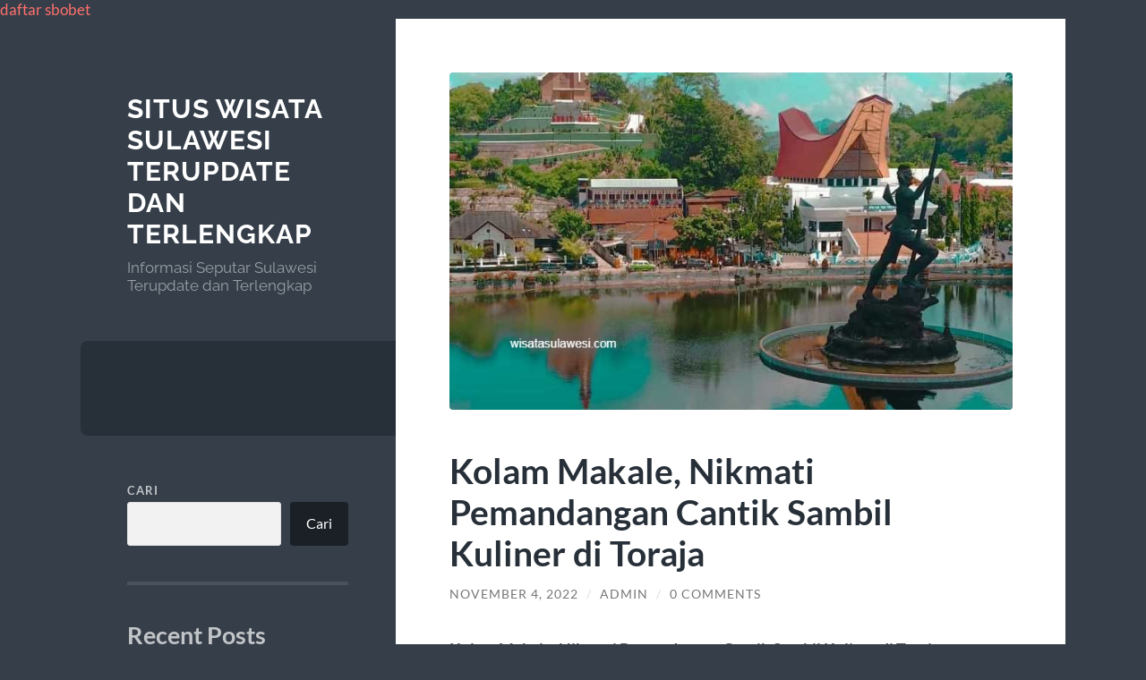

--- FILE ---
content_type: text/html; charset=utf-8
request_url: https://wisatasulawesi.com/kolam-makale-nikmati-pemandangan-cantik-sambil-kuliner-di-toraja/?amp=1
body_size: 14610
content:
<!DOCTYPE html>
<html lang="id" amp="" data-amp-auto-lightbox-disable transformed="self;v=1" i-amphtml-layout="" i-amphtml-no-boilerplate="" i-amphtml-binding>

	<head><meta charset="UTF-8"><meta name="viewport" content="width=device-width"><link rel="preconnect" href="https://cdn.ampproject.org"><style amp-runtime="" i-amphtml-version="012512221826001">html{overflow-x:hidden!important}html.i-amphtml-fie{height:100%!important;width:100%!important}html:not([amp4ads]),html:not([amp4ads]) body{height:auto!important}html:not([amp4ads]) body{margin:0!important}body{-webkit-text-size-adjust:100%;-moz-text-size-adjust:100%;-ms-text-size-adjust:100%;text-size-adjust:100%}html.i-amphtml-singledoc.i-amphtml-embedded{-ms-touch-action:pan-y pinch-zoom;touch-action:pan-y pinch-zoom}html.i-amphtml-fie>body,html.i-amphtml-singledoc>body{overflow:visible!important}html.i-amphtml-fie:not(.i-amphtml-inabox)>body,html.i-amphtml-singledoc:not(.i-amphtml-inabox)>body{position:relative!important}html.i-amphtml-ios-embed-legacy>body{overflow-x:hidden!important;overflow-y:auto!important;position:absolute!important}html.i-amphtml-ios-embed{overflow-y:auto!important;position:static}#i-amphtml-wrapper{overflow-x:hidden!important;overflow-y:auto!important;position:absolute!important;top:0!important;left:0!important;right:0!important;bottom:0!important;margin:0!important;display:block!important}html.i-amphtml-ios-embed.i-amphtml-ios-overscroll,html.i-amphtml-ios-embed.i-amphtml-ios-overscroll>#i-amphtml-wrapper{-webkit-overflow-scrolling:touch!important}#i-amphtml-wrapper>body{position:relative!important;border-top:1px solid transparent!important}#i-amphtml-wrapper+body{visibility:visible}#i-amphtml-wrapper+body .i-amphtml-lightbox-element,#i-amphtml-wrapper+body[i-amphtml-lightbox]{visibility:hidden}#i-amphtml-wrapper+body[i-amphtml-lightbox] .i-amphtml-lightbox-element{visibility:visible}#i-amphtml-wrapper.i-amphtml-scroll-disabled,.i-amphtml-scroll-disabled{overflow-x:hidden!important;overflow-y:hidden!important}amp-instagram{padding:54px 0px 0px!important;background-color:#fff}amp-iframe iframe{box-sizing:border-box!important}[amp-access][amp-access-hide]{display:none}[subscriptions-dialog],body:not(.i-amphtml-subs-ready) [subscriptions-action],body:not(.i-amphtml-subs-ready) [subscriptions-section]{display:none!important}amp-experiment,amp-live-list>[update]{display:none}amp-list[resizable-children]>.i-amphtml-loading-container.amp-hidden{display:none!important}amp-list [fetch-error],amp-list[load-more] [load-more-button],amp-list[load-more] [load-more-end],amp-list[load-more] [load-more-failed],amp-list[load-more] [load-more-loading]{display:none}amp-list[diffable] div[role=list]{display:block}amp-story-page,amp-story[standalone]{min-height:1px!important;display:block!important;height:100%!important;margin:0!important;padding:0!important;overflow:hidden!important;width:100%!important}amp-story[standalone]{background-color:#000!important;position:relative!important}amp-story-page{background-color:#757575}amp-story .amp-active>div,amp-story .i-amphtml-loader-background{display:none!important}amp-story-page:not(:first-of-type):not([distance]):not([active]){transform:translateY(1000vh)!important}amp-autocomplete{position:relative!important;display:inline-block!important}amp-autocomplete>input,amp-autocomplete>textarea{padding:0.5rem;border:1px solid rgba(0,0,0,.33)}.i-amphtml-autocomplete-results,amp-autocomplete>input,amp-autocomplete>textarea{font-size:1rem;line-height:1.5rem}[amp-fx^=fly-in]{visibility:hidden}amp-script[nodom],amp-script[sandboxed]{position:fixed!important;top:0!important;width:1px!important;height:1px!important;overflow:hidden!important;visibility:hidden}
/*# sourceURL=/css/ampdoc.css*/[hidden]{display:none!important}.i-amphtml-element{display:inline-block}.i-amphtml-blurry-placeholder{transition:opacity 0.3s cubic-bezier(0.0,0.0,0.2,1)!important;pointer-events:none}[layout=nodisplay]:not(.i-amphtml-element){display:none!important}.i-amphtml-layout-fixed,[layout=fixed][width][height]:not(.i-amphtml-layout-fixed){display:inline-block;position:relative}.i-amphtml-layout-responsive,[layout=responsive][width][height]:not(.i-amphtml-layout-responsive),[width][height][heights]:not([layout]):not(.i-amphtml-layout-responsive),[width][height][sizes]:not(img):not([layout]):not(.i-amphtml-layout-responsive){display:block;position:relative}.i-amphtml-layout-intrinsic,[layout=intrinsic][width][height]:not(.i-amphtml-layout-intrinsic){display:inline-block;position:relative;max-width:100%}.i-amphtml-layout-intrinsic .i-amphtml-sizer{max-width:100%}.i-amphtml-intrinsic-sizer{max-width:100%;display:block!important}.i-amphtml-layout-container,.i-amphtml-layout-fixed-height,[layout=container],[layout=fixed-height][height]:not(.i-amphtml-layout-fixed-height){display:block;position:relative}.i-amphtml-layout-fill,.i-amphtml-layout-fill.i-amphtml-notbuilt,[layout=fill]:not(.i-amphtml-layout-fill),body noscript>*{display:block;overflow:hidden!important;position:absolute;top:0;left:0;bottom:0;right:0}body noscript>*{position:absolute!important;width:100%;height:100%;z-index:2}body noscript{display:inline!important}.i-amphtml-layout-flex-item,[layout=flex-item]:not(.i-amphtml-layout-flex-item){display:block;position:relative;-ms-flex:1 1 auto;flex:1 1 auto}.i-amphtml-layout-fluid{position:relative}.i-amphtml-layout-size-defined{overflow:hidden!important}.i-amphtml-layout-awaiting-size{position:absolute!important;top:auto!important;bottom:auto!important}i-amphtml-sizer{display:block!important}@supports (aspect-ratio:1/1){i-amphtml-sizer.i-amphtml-disable-ar{display:none!important}}.i-amphtml-blurry-placeholder,.i-amphtml-fill-content{display:block;height:0;max-height:100%;max-width:100%;min-height:100%;min-width:100%;width:0;margin:auto}.i-amphtml-layout-size-defined .i-amphtml-fill-content{position:absolute;top:0;left:0;bottom:0;right:0}.i-amphtml-replaced-content,.i-amphtml-screen-reader{padding:0!important;border:none!important}.i-amphtml-screen-reader{position:fixed!important;top:0px!important;left:0px!important;width:4px!important;height:4px!important;opacity:0!important;overflow:hidden!important;margin:0!important;display:block!important;visibility:visible!important}.i-amphtml-screen-reader~.i-amphtml-screen-reader{left:8px!important}.i-amphtml-screen-reader~.i-amphtml-screen-reader~.i-amphtml-screen-reader{left:12px!important}.i-amphtml-screen-reader~.i-amphtml-screen-reader~.i-amphtml-screen-reader~.i-amphtml-screen-reader{left:16px!important}.i-amphtml-unresolved{position:relative;overflow:hidden!important}.i-amphtml-select-disabled{-webkit-user-select:none!important;-ms-user-select:none!important;user-select:none!important}.i-amphtml-notbuilt,[layout]:not(.i-amphtml-element),[width][height][heights]:not([layout]):not(.i-amphtml-element),[width][height][sizes]:not(img):not([layout]):not(.i-amphtml-element){position:relative;overflow:hidden!important;color:transparent!important}.i-amphtml-notbuilt:not(.i-amphtml-layout-container)>*,[layout]:not([layout=container]):not(.i-amphtml-element)>*,[width][height][heights]:not([layout]):not(.i-amphtml-element)>*,[width][height][sizes]:not([layout]):not(.i-amphtml-element)>*{display:none}amp-img:not(.i-amphtml-element)[i-amphtml-ssr]>img.i-amphtml-fill-content{display:block}.i-amphtml-notbuilt:not(.i-amphtml-layout-container),[layout]:not([layout=container]):not(.i-amphtml-element),[width][height][heights]:not([layout]):not(.i-amphtml-element),[width][height][sizes]:not(img):not([layout]):not(.i-amphtml-element){color:transparent!important;line-height:0!important}.i-amphtml-ghost{visibility:hidden!important}.i-amphtml-element>[placeholder],[layout]:not(.i-amphtml-element)>[placeholder],[width][height][heights]:not([layout]):not(.i-amphtml-element)>[placeholder],[width][height][sizes]:not([layout]):not(.i-amphtml-element)>[placeholder]{display:block;line-height:normal}.i-amphtml-element>[placeholder].amp-hidden,.i-amphtml-element>[placeholder].hidden{visibility:hidden}.i-amphtml-element:not(.amp-notsupported)>[fallback],.i-amphtml-layout-container>[placeholder].amp-hidden,.i-amphtml-layout-container>[placeholder].hidden{display:none}.i-amphtml-layout-size-defined>[fallback],.i-amphtml-layout-size-defined>[placeholder]{position:absolute!important;top:0!important;left:0!important;right:0!important;bottom:0!important;z-index:1}amp-img[i-amphtml-ssr]:not(.i-amphtml-element)>[placeholder]{z-index:auto}.i-amphtml-notbuilt>[placeholder]{display:block!important}.i-amphtml-hidden-by-media-query{display:none!important}.i-amphtml-element-error{background:red!important;color:#fff!important;position:relative!important}.i-amphtml-element-error:before{content:attr(error-message)}i-amp-scroll-container,i-amphtml-scroll-container{position:absolute;top:0;left:0;right:0;bottom:0;display:block}i-amp-scroll-container.amp-active,i-amphtml-scroll-container.amp-active{overflow:auto;-webkit-overflow-scrolling:touch}.i-amphtml-loading-container{display:block!important;pointer-events:none;z-index:1}.i-amphtml-notbuilt>.i-amphtml-loading-container{display:block!important}.i-amphtml-loading-container.amp-hidden{visibility:hidden}.i-amphtml-element>[overflow]{cursor:pointer;position:relative;z-index:2;visibility:hidden;display:initial;line-height:normal}.i-amphtml-layout-size-defined>[overflow]{position:absolute}.i-amphtml-element>[overflow].amp-visible{visibility:visible}template{display:none!important}.amp-border-box,.amp-border-box *,.amp-border-box :after,.amp-border-box :before{box-sizing:border-box}amp-pixel{display:none!important}amp-analytics,amp-auto-ads,amp-story-auto-ads{position:fixed!important;top:0!important;width:1px!important;height:1px!important;overflow:hidden!important;visibility:hidden}amp-story{visibility:hidden!important}html.i-amphtml-fie>amp-analytics{position:initial!important}[visible-when-invalid]:not(.visible),form [submit-error],form [submit-success],form [submitting]{display:none}amp-accordion{display:block!important}@media (min-width:1px){:where(amp-accordion>section)>:first-child{margin:0;background-color:#efefef;padding-right:20px;border:1px solid #dfdfdf}:where(amp-accordion>section)>:last-child{margin:0}}amp-accordion>section{float:none!important}amp-accordion>section>*{float:none!important;display:block!important;overflow:hidden!important;position:relative!important}amp-accordion,amp-accordion>section{margin:0}amp-accordion:not(.i-amphtml-built)>section>:last-child{display:none!important}amp-accordion:not(.i-amphtml-built)>section[expanded]>:last-child{display:block!important}
/*# sourceURL=/css/ampshared.css*/</style><meta name="amp-to-amp-navigation" content="AMP-Redirect-To; AMP.navigateTo"><meta name="robots" content="index, follow, max-image-preview:large, max-snippet:-1, max-video-preview:-1"><meta property="og:locale" content="id_ID"><meta property="og:type" content="article"><meta property="og:title" content="Kolam Makale, Nikmati Pemandangan Cantik Sambil Kuliner di Toraja - Situs Wisata Sulawesi Terupdate dan Terlengkap"><meta property="og:description" content="Kolam Makale, Nikmati Pemandangan Cantik Sambil Kuliner di Toraja – Kabupaten Tana Toraja sebagai salah satunya daerah yang berada di Negara Indonesia yang tawarkan banyak tujuan wisata menarik. Tempat wisata yang berada di Tana Toraja memang pantas untuk slot gacor gampang menang Anda datangi. Bukan hanya wisata alamnya saja, tetapi Anda akan mendapati banyak tempat […]"><meta property="og:url" content="https://wisatasulawesi.com/kolam-makale-nikmati-pemandangan-cantik-sambil-kuliner-di-toraja/"><meta property="og:site_name" content="Situs Wisata Sulawesi Terupdate dan Terlengkap"><meta property="article:published_time" content="2022-11-04T08:19:24+00:00"><meta property="article:modified_time" content="2024-11-08T19:00:52+00:00"><meta property="og:image" content="https://wisatasulawesi.com/wp-content/uploads/2022/11/Kolam-Makale-1.jpg"><meta property="og:image:width" content="750"><meta property="og:image:height" content="450"><meta property="og:image:type" content="image/jpeg"><meta name="author" content="admin"><meta name="twitter:card" content="summary_large_image"><meta name="twitter:label1" content="Ditulis oleh"><meta name="twitter:data1" content="admin"><meta name="twitter:label2" content="Estimasi waktu membaca"><meta name="twitter:data2" content="4 menit"><meta name="generator" content="WordPress 6.9"><link rel="preload" href="https://wisatasulawesi.com/wp-content/themes/wilson/assets/fonts/lato-v23-latin-regular.woff2" as="font" crossorigin=""><link rel="preload" href="https://wisatasulawesi.com/wp-content/themes/wilson/assets/fonts/lato-v23-latin-italic.woff2" as="font" crossorigin=""><link rel="preload" href="https://wisatasulawesi.com/wp-content/themes/wilson/assets/fonts/lato-v23-latin-700.woff2" as="font" crossorigin=""><link rel="preload" href="https://wisatasulawesi.com/wp-content/themes/wilson/assets/fonts/lato-v23-latin-700italic.woff2" as="font" crossorigin=""><link rel="preload" href="https://wisatasulawesi.com/wp-content/themes/wilson/assets/fonts/raleway-v27-latin-regular.woff2" as="font" crossorigin=""><link rel="preload" href="https://wisatasulawesi.com/wp-content/themes/wilson/assets/fonts/raleway-v27-latin-700.woff2" as="font" crossorigin=""><script async="" src="https://cdn.ampproject.org/v0.mjs" type="module" crossorigin="anonymous"></script><script async nomodule src="https://cdn.ampproject.org/v0.js" crossorigin="anonymous"></script><script src="https://cdn.ampproject.org/v0/amp-bind-0.1.mjs" async="" custom-element="amp-bind" type="module" crossorigin="anonymous"></script><script async nomodule src="https://cdn.ampproject.org/v0/amp-bind-0.1.js" crossorigin="anonymous" custom-element="amp-bind"></script><script src="https://cdn.ampproject.org/v0/amp-form-0.1.mjs" async="" custom-element="amp-form" type="module" crossorigin="anonymous"></script><script async nomodule src="https://cdn.ampproject.org/v0/amp-form-0.1.js" crossorigin="anonymous" custom-element="amp-form"></script><script src="https://cdn.ampproject.org/v0/amp-mustache-0.2.mjs" async="" custom-template="amp-mustache" type="module" crossorigin="anonymous"></script><script async nomodule src="https://cdn.ampproject.org/v0/amp-mustache-0.2.js" crossorigin="anonymous" custom-template="amp-mustache"></script><style amp-custom="">amp-img:is([sizes=auto i],[sizes^="auto," i]){contain-intrinsic-size:3000px 1500px}amp-img.amp-wp-enforced-sizes{object-fit:contain}.amp-wp-default-form-message>p{margin:1em 0;padding:.5em}.amp-wp-default-form-message[submit-success]>p.amp-wp-form-redirecting,.amp-wp-default-form-message[submitting]>p{font-style:italic}.amp-wp-default-form-message[submit-success]>p:not(.amp-wp-form-redirecting){background-color:#90ee90;border:1px solid green;color:#000}.amp-wp-default-form-message[submit-error]>p{background-color:#ffb6c1;border:1px solid red;color:#000}.amp-wp-default-form-message[submit-success]>p:empty{display:none}amp-img img,amp-img noscript{image-rendering:inherit;object-fit:inherit;object-position:inherit}:root{--wp-block-synced-color:#7a00df;--wp-block-synced-color--rgb:122,0,223;--wp-bound-block-color:var(--wp-block-synced-color);--wp-editor-canvas-background:#ddd;--wp-admin-theme-color:#007cba;--wp-admin-theme-color--rgb:0,124,186;--wp-admin-theme-color-darker-10:#006ba1;--wp-admin-theme-color-darker-10--rgb:0,107,160.5;--wp-admin-theme-color-darker-20:#005a87;--wp-admin-theme-color-darker-20--rgb:0,90,135;--wp-admin-border-width-focus:2px}@media (min-resolution:192dpi){:root{--wp-admin-border-width-focus:1.5px}}.wp-element-button{cursor:pointer}:root{--wp--preset--font-size--normal:16px;--wp--preset--font-size--huge:42px}html :where(.has-border-color){border-style:solid}html :where([data-amp-original-style*=border-top-color]){border-top-style:solid}html :where([data-amp-original-style*=border-right-color]){border-right-style:solid}html :where([data-amp-original-style*=border-bottom-color]){border-bottom-style:solid}html :where([data-amp-original-style*=border-left-color]){border-left-style:solid}html :where([data-amp-original-style*=border-width]){border-style:solid}html :where([data-amp-original-style*=border-top-width]){border-top-style:solid}html :where([data-amp-original-style*=border-right-width]){border-right-style:solid}html :where([data-amp-original-style*=border-bottom-width]){border-bottom-style:solid}html :where([data-amp-original-style*=border-left-width]){border-left-style:solid}html :where(amp-img[class*=wp-image-]),html :where(amp-anim[class*=wp-image-]){height:auto;max-width:100%}:where(figure){margin:0 0 1em}html :where(.is-position-sticky){--wp-admin--admin-bar--position-offset:var(--wp-admin--admin-bar--height,0px)}@media screen and (max-width:600px){html :where(.is-position-sticky){--wp-admin--admin-bar--position-offset:0px}}.wp-block-archives{box-sizing:border-box}.wp-block-categories{box-sizing:border-box}:where(.wp-block-latest-comments:not([data-amp-original-style*=line-height] .wp-block-latest-comments__comment)){line-height:1.1}:where(.wp-block-latest-comments:not([data-amp-original-style*=line-height] .wp-block-latest-comments__comment-excerpt p)){line-height:1.8}.wp-block-latest-comments .wp-block-latest-comments{padding-left:0}.wp-block-latest-comments[class*=-font-size] a,.wp-block-latest-comments[data-amp-original-style*=font-size] a{font-size:inherit}.wp-block-latest-posts{box-sizing:border-box}.wp-block-latest-posts.wp-block-latest-posts__list{list-style:none}.wp-block-latest-posts.wp-block-latest-posts__list li{clear:both;overflow-wrap:break-word}:root :where(.wp-block-latest-posts.is-grid){padding:0}:root :where(.wp-block-latest-posts.wp-block-latest-posts__list){padding-left:0}.wp-block-search__button{margin-left:10px;word-break:normal}:where(.wp-block-search__button){border:1px solid #ccc;padding:6px 10px}.wp-block-search__inside-wrapper{display:flex;flex:auto;flex-wrap:nowrap;max-width:100%}.wp-block-search__label{width:100%}:where(.wp-block-search__input){appearance:none;border:1px solid #949494;flex-grow:1;font-family:inherit;font-size:inherit;font-style:inherit;font-weight:inherit;letter-spacing:inherit;line-height:inherit;margin-left:0;margin-right:0;min-width:3rem;padding:8px;text-transform:inherit}:where(.wp-block-search__input):not(#_#_#_#_#_#_#_){text-decoration:unset}:where(.wp-block-search__button-inside .wp-block-search__inside-wrapper){background-color:#fff;border:1px solid #949494;box-sizing:border-box;padding:4px}:where(.wp-block-search__button-inside .wp-block-search__inside-wrapper) .wp-block-search__input{border:none;border-radius:0;padding:0 4px}:where(.wp-block-search__button-inside .wp-block-search__inside-wrapper) .wp-block-search__input:focus{outline:none}:where(.wp-block-search__button-inside .wp-block-search__inside-wrapper) :where(.wp-block-search__button){padding:4px 8px}.wp-block-group{box-sizing:border-box}:where(.wp-block-group.wp-block-group-is-layout-constrained){position:relative}:root{--wp--preset--aspect-ratio--square:1;--wp--preset--aspect-ratio--4-3:4/3;--wp--preset--aspect-ratio--3-4:3/4;--wp--preset--aspect-ratio--3-2:3/2;--wp--preset--aspect-ratio--2-3:2/3;--wp--preset--aspect-ratio--16-9:16/9;--wp--preset--aspect-ratio--9-16:9/16;--wp--preset--color--black:#272f38;--wp--preset--color--cyan-bluish-gray:#abb8c3;--wp--preset--color--white:#fff;--wp--preset--color--pale-pink:#f78da7;--wp--preset--color--vivid-red:#cf2e2e;--wp--preset--color--luminous-vivid-orange:#ff6900;--wp--preset--color--luminous-vivid-amber:#fcb900;--wp--preset--color--light-green-cyan:#7bdcb5;--wp--preset--color--vivid-green-cyan:#00d084;--wp--preset--color--pale-cyan-blue:#8ed1fc;--wp--preset--color--vivid-cyan-blue:#0693e3;--wp--preset--color--vivid-purple:#9b51e0;--wp--preset--color--accent:#ff706c;--wp--preset--color--dark-gray:#444;--wp--preset--color--medium-gray:#666;--wp--preset--color--light-gray:#888;--wp--preset--gradient--vivid-cyan-blue-to-vivid-purple:linear-gradient(135deg,#0693e3 0%,#9b51e0 100%);--wp--preset--gradient--light-green-cyan-to-vivid-green-cyan:linear-gradient(135deg,#7adcb4 0%,#00d082 100%);--wp--preset--gradient--luminous-vivid-amber-to-luminous-vivid-orange:linear-gradient(135deg,#fcb900 0%,#ff6900 100%);--wp--preset--gradient--luminous-vivid-orange-to-vivid-red:linear-gradient(135deg,#ff6900 0%,#cf2e2e 100%);--wp--preset--gradient--very-light-gray-to-cyan-bluish-gray:linear-gradient(135deg,#eee 0%,#a9b8c3 100%);--wp--preset--gradient--cool-to-warm-spectrum:linear-gradient(135deg,#4aeadc 0%,#9778d1 20%,#cf2aba 40%,#ee2c82 60%,#fb6962 80%,#fef84c 100%);--wp--preset--gradient--blush-light-purple:linear-gradient(135deg,#ffceec 0%,#9896f0 100%);--wp--preset--gradient--blush-bordeaux:linear-gradient(135deg,#fecda5 0%,#fe2d2d 50%,#6b003e 100%);--wp--preset--gradient--luminous-dusk:linear-gradient(135deg,#ffcb70 0%,#c751c0 50%,#4158d0 100%);--wp--preset--gradient--pale-ocean:linear-gradient(135deg,#fff5cb 0%,#b6e3d4 50%,#33a7b5 100%);--wp--preset--gradient--electric-grass:linear-gradient(135deg,#caf880 0%,#71ce7e 100%);--wp--preset--gradient--midnight:linear-gradient(135deg,#020381 0%,#2874fc 100%);--wp--preset--font-size--small:16px;--wp--preset--font-size--medium:20px;--wp--preset--font-size--large:24px;--wp--preset--font-size--x-large:42px;--wp--preset--font-size--regular:18px;--wp--preset--font-size--larger:32px;--wp--preset--spacing--20:.44rem;--wp--preset--spacing--30:.67rem;--wp--preset--spacing--40:1rem;--wp--preset--spacing--50:1.5rem;--wp--preset--spacing--60:2.25rem;--wp--preset--spacing--70:3.38rem;--wp--preset--spacing--80:5.06rem;--wp--preset--shadow--natural:6px 6px 9px rgba(0,0,0,.2);--wp--preset--shadow--deep:12px 12px 50px rgba(0,0,0,.4);--wp--preset--shadow--sharp:6px 6px 0px rgba(0,0,0,.2);--wp--preset--shadow--outlined:6px 6px 0px -3px #fff,6px 6px #000;--wp--preset--shadow--crisp:6px 6px 0px #000}:where(.is-layout-flex){gap:.5em}:where(.is-layout-grid){gap:.5em}:where(.wp-block-columns.is-layout-flex){gap:2em}:where(.wp-block-columns.is-layout-grid){gap:2em}:where(.wp-block-post-template.is-layout-flex){gap:1.25em}:where(.wp-block-post-template.is-layout-grid){gap:1.25em}@font-face{font-family:"Lato";font-style:normal;font-weight:400;font-display:swap;src:url("https://wisatasulawesi.com/wp-content/themes/wilson/assets/fonts/lato-v23-latin-regular.woff2") format("woff2")}@font-face{font-family:"Lato";font-style:italic;font-weight:400;font-display:swap;src:url("https://wisatasulawesi.com/wp-content/themes/wilson/assets/fonts/lato-v23-latin-italic.woff2") format("woff2")}@font-face{font-family:"Lato";font-style:normal;font-weight:700;font-display:swap;src:url("https://wisatasulawesi.com/wp-content/themes/wilson/assets/fonts/lato-v23-latin-700.woff2") format("woff2")}@font-face{font-family:"Lato";font-style:italic;font-weight:700;font-display:swap;src:url("https://wisatasulawesi.com/wp-content/themes/wilson/assets/fonts/lato-v23-latin-700italic.woff2") format("woff2")}@font-face{font-family:"Raleway";font-style:normal;font-weight:400;font-display:swap;src:url("https://wisatasulawesi.com/wp-content/themes/wilson/assets/fonts/raleway-v27-latin-regular.woff2") format("woff2")}@font-face{font-family:"Raleway";font-style:normal;font-weight:700;font-display:swap;src:url("https://wisatasulawesi.com/wp-content/themes/wilson/assets/fonts/raleway-v27-latin-700.woff2") format("woff2")}html,body{border:none;margin:0;padding:0}h1,h2,h3,p,amp-img,small,li,ul,form,label,button{border:none;font-size:inherit;line-height:inherit;margin:0;padding:0;text-align:inherit}body{background:#353e49;border:none;color:#555;font-family:"Lato","Helvetica Neue",sans-serif;font-size:17px;margin:0;padding:0;-webkit-font-smoothing:subpixel-antialiased}*{-webkit-box-sizing:border-box;-moz-box-sizing:border-box;box-sizing:border-box}::selection{background:#333;color:#fff}::-webkit-input-placeholder{color:#a9a9a9}:-ms-input-placeholder{color:#a9a9a9}.clear,.post-content:after,.widget-content:after,[class*="__inner-container"]:after{clear:both;content:"";display:block}.post-content > *:first-child,.widget-content > *:first-child{margin-top:0}.post-content > *:last-child,.widget-content > *:last-child{margin-bottom:0}a,.post-tags a::after{transition:all .1s ease-in-out}.blog-menu a,.blog-title a,.post-title a,.post-meta a,.featured-media a amp-img,.content form input,.content form textarea,.post-nav a,.archive-nav a,.widget-content ul li,.mobile-menu a{transition:all .2s ease-in-out}.nav-toggle,.nav-toggle .bar,.tothetop{transition:all .3s ease-in-out}.skip-link{position:absolute;left:-9999rem;top:2.5rem;z-index:999999999}.skip-link:focus{left:2.5rem;text-decoration:none}main{display:block}h1,h2,h3{margin:50px 0 25px;line-height:1.2}h1,h2,h3{font-weight:700}h1{font-size:2em}h2{font-size:1.75em}h3{font-size:1.5em}p{line-height:1.7;margin:1em 0}a{color:#ff706c;text-decoration:none}a:hover{text-decoration:underline}ul{margin:0 0 30px 30px}li{line-height:1.5;margin:5px 0 0 20px}li > ul{margin:10px 0 0 20px}figure{margin:0}amp-img{height:auto;max-width:100%}label{font-family:"Lato",sans-serif;font-size:.8rem;font-weight:700;text-transform:uppercase;letter-spacing:1px}form{margin-bottom:30px;margin-top:30px}form > *:first-child{margin-top:0}form > *:last-child{margin-bottom:0}label{display:block;margin:0 0 5px 0}input[type="checkbox"] + label{display:inline;font-weight:400;letter-spacing:0;margin:0 0 0 5px;text-transform:none}input,textarea,button{font-family:inherit;line-height:1}input[type="text"],input[type="password"],input[type="email"],input[type="url"],input[type="date"],input[type="month"],input[type="time"],input[type="datetime"],input[type="datetime-local"],input[type="week"],input[type="number"],input[type="search"],input[type="tel"],input[type="color"],textarea{-webkit-appearance:none;-moz-appearance:none;background-color:#f2f2f2;border-radius:3px;border:1px solid #e1e1e3;box-shadow:none;color:#333;display:block;font-size:16px;margin:0;max-width:100%;padding:14px 16px;width:100%}textarea{height:180px;line-height:1.5;width:100%}input::-webkit-input-placeholder{line-height:normal}input:-ms-input-placeholder{line-height:normal}input::-moz-placeholder{line-height:normal}input[type="search"]::-webkit-search-decoration,input[type="search"]::-webkit-search-cancel-button,input[type="search"]::-webkit-search-results-button,input[type="search"]::-webkit-search-results-decoration{display:none}button,.button,input[type="button"],input[type="reset"],input[type="submit"]{-webkit-appearance:none;-moz-appearance:none;background-color:#1b2027;border:none;border-radius:4px;color:#fff;cursor:pointer;display:inline-block;font-size:16px;line-height:1;margin:0;padding:16px 18px;text-align:center;text-decoration:none;transition:background-color .1s linear,border-color .1s linear,color .1s linear,opacity .1s linear}button:hover,.button:hover,input[type="button"]:hover,input[type="reset"]:hover,input[type="submit"]:hover{background-color:#1abc9c;color:#fff;cursor:pointer;text-decoration:none}.wrapper{display:flex;margin:0 auto;max-width:86%;position:relative;width:1160px}.sidebar{margin:7.5% 0;width:32%}.content{background:#fff;position:relative;width:68%;z-index:2}.blog-header,.blog-menu,.sidebar .widgets{padding-left:15%;padding-right:15%}.blog-title{font-size:1.75em}.blog-title{color:#fff;display:block;font-family:"Raleway",sans-serif;font-weight:700;letter-spacing:1px;line-height:120%;margin:0;text-transform:uppercase}.blog-title a{color:inherit;text-decoration:none}.blog-title a:hover{color:#ff706c}.blog-description{color:rgba(255,255,255,.5);font-family:"Raleway",sans-serif;font-weight:400;line-height:1.2;margin:10px 0 0}.blog-menu{background-color:#272f38;border-radius:8px 0 0 8px;margin:15% 0;padding:15%}.blog-menu ul,.blog-menu li{list-style:none;margin:0}.blog-menu a{color:#fff;display:block;padding:5px 0;position:relative}.blog-menu a:hover{color:#ff706c;padding-left:10px;text-decoration:none}.mobile-menu{display:none;background-color:#272f38}.mobile-menu ul,.mobile-menu li{list-style:none;margin:0}.mobile-menu li{border-top:1px solid #363e46}.mobile-menu a{color:rgba(255,255,255,.5);display:block;font-size:1rem;padding:25px 8%}.mobile-menu a:hover{color:#fff;background-color:#ff706c;text-decoration:none}.mobile-menu li li a{padding-left:16%}.mobile-menu li li li a{padding-left:24%}.mobile-menu li li li li a{padding-left:32%}.mobile-menu li li li li li a{padding-left:40%}.mobile-menu li li li li li li a{padding-left:48%}.mobile-menu li li li li li li li a{padding-left:56%}.nav-toggle{background-color:#272f38;color:#999;display:none;padding:20px 0 23px;text-align:center}.nav-toggle:hover{cursor:pointer}.nav-toggle .bars,.nav-toggle p{display:inline-block}.nav-toggle .bars{height:10px;position:relative;width:15px}.nav-toggle .bar{background-color:#767676;border-radius:2px;height:2px;position:absolute;left:0;top:0;width:15px}.nav-toggle .bar:nth-child(2){top:4px}.nav-toggle .bar:nth-child(3){top:8px}.nav-toggle p{font-size:13px;font-weight:700;letter-spacing:1px;line-height:10px;margin:0 6px 0 0;position:relative;text-transform:uppercase}.nav-toggle:not(.active) .hide{display:none}.post{background-color:#fff;border-top:4px solid #eee;position:relative}.post:first-child{border-top:none}.post-inner{padding:8%}.featured-media{position:relative;margin:8% 8% 0 8%}.featured-media + .post-inner{padding-top:6%}.featured-media amp-img{border-radius:4px;display:block}.featured-media a:hover amp-img{opacity:.8}.post-header{margin-bottom:6%}.post-header:last-child{margin-bottom:0}.post-meta{font-size:.8em;color:#767676;text-transform:uppercase;letter-spacing:1px}.post-meta a{color:#767676}.post-meta a:hover{color:#ff706c;text-decoration:none}.post-meta .date-sep{margin:0 5px;color:#ddd}.post-title{color:#272f38;font-size:2.3em;margin:0 0 15px;-webkit-hyphens:auto;-moz-hyphens:auto;hyphens:auto}.post-title a{color:#272f38}.post-title a:hover{text-decoration:none}.post-cat-tags{color:#767676;font-size:.9em;font-weight:400;margin:0 8% 4% 8%;position:relative}.post-cat-tags a:hover{text-decoration:underline}.post-cat-tags p{display:inline-block;line-height:130%}.post-categories{margin-right:20px}.post-tags{margin-top:10px}.archive-nav.post-nav{background-color:#272f38}.archive-nav.post-nav a{background-color:#1b2027}.post-content{font-size:1.075em}:root *[class*="_inner-container"] > *:first-child{margin-top:0}:root *[class*="_inner-container"] > *:last-child{margin-bottom:0}.wp-block-archives,.wp-block-categories,.wp-block-group,.wp-block-latest-comments,.wp-block-latest-posts{margin-bottom:30px;margin-top:30px}[class*="__inner-container"] .wp-block-group:not(.alignfull):not(.alignwide):not(.alignleft):not(.alignright){margin-left:auto;margin-right:auto;max-width:676px}.comment-respond{padding:8%}li.comment,li > div.comment{margin-bottom:25px;position:relative}li > div.comment{border-bottom:1px solid #eee;padding-bottom:25px}#reply-title{margin:0 0 20px}#cancel-comment-reply-link{margin-left:10px;font-size:.8rem;text-transform:uppercase;letter-spacing:1px;font-weight:700}.comment-form{margin:0}.comment-form p:last-child{margin-bottom:0}.comment-form input[type="text"],.comment-form input[type="email"]{max-width:497px}.archive-nav{background-color:#eee;display:flex;flex-wrap:wrap;justify-content:space-between;font-size:.9em;padding:calc(7% - 10px) 8%}.archive-nav a{background-color:#353e49;border-radius:4px;color:#fff;margin:10px 0;padding:18px 20px}.archive-nav a:hover{background-color:#ff706c;color:#fff;text-decoration:none}.archive-nav .post-nav-older:not(:only-child){margin-right:20px}.archive-nav .post-nav-newer{text-align:right;margin-left:auto}.widget{border-bottom:4px solid rgba(255,255,255,.1);color:#fff;font-size:.9em;margin-bottom:40px;padding-bottom:40px}.widget:last-child{border-bottom:none;margin-bottom:0;padding-bottom:0}.widget-content{color:rgba(255,255,255,.7)}.widget-content ul,.widget-content li{list-style:none;margin:0}.widget-content ul li{padding:10px 0;border-top:1px solid rgba(255,255,255,.1);line-height:140%}.widget-content ul ul{padding:10px 0 0 20px}.widget-content ul ul li:last-child{padding-bottom:0}.credits{background-color:#fff;color:#767676;display:flex;font-size:.8rem;justify-content:space-between;letter-spacing:1px;padding:5% 8%;text-transform:uppercase}.credits p{margin:0}.credits p + p{margin-left:20px}.credits a,.credits a:hover{color:inherit}@media ( max-width: 1100px ){.wrapper{max-width:100%}.blog-menu{border-radius:0}}@media ( max-width: 788px ){body{background-color:#fff}.wrapper{display:block;max-width:100%;background:none}.sidebar,.content{float:none;clear:both;width:100%}.sidebar{position:relative;margin:0;background:#353e49}.sidebar .blog-header{padding:40px 0;position:relative;max-width:90%;margin:0 auto}.sidebar .blog-title,.sidebar .blog-description{text-align:center}.sidebar .blog-title{margin-bottom:10px}.sidebar .blog-title a{display:inline}.blog-menu,.sidebar .widgets{display:none}.nav-toggle{display:block}.post.has-post-thumbnail{border-top:0}.featured-media{margin:0}.featured-media amp-img{border-radius:0}.credits{padding:40px 8%}}@media ( max-width: 600px ){body{font-size:15px}h1,h2,h3{font-size:1.25em}.sidebar .blog-header{padding:50px 0}.mobile-menu li a{padding:20px 8%}.post-header{margin-bottom:25px}.post-title{font-size:1.75em}.post-header .post-author,.post-header .date-sep:nth-of-type(2){display:none}.post-cat-tags{margin-bottom:20px}.comment-form input{max-width:100%}.archive-nav a{padding:14px 16px}.archive-nav.post-nav a{margin:5px 0}.widget{margin-bottom:40px;border-bottom:4px solid rgba(255,255,255,.1);padding-bottom:40px}.credits{display:block;padding:30px 8%;text-align:center}.credits p{display:inline-block}.credits p + p{margin-left:0}.credits-right span{display:none}}@media ( max-width: 500px ){.sidebar .blog-header{padding:25px 0}}#amp-mobile-version-switcher{left:0;position:absolute;width:100%;z-index:100}#amp-mobile-version-switcher>a{background-color:#444;border:0;color:#eaeaea;display:block;font-family:-apple-system,BlinkMacSystemFont,Segoe UI,Roboto,Oxygen-Sans,Ubuntu,Cantarell,Helvetica Neue,sans-serif;font-size:16px;font-weight:600;padding:15px 0;text-align:center;-webkit-text-decoration:none;text-decoration:none}#amp-mobile-version-switcher>a:active,#amp-mobile-version-switcher>a:focus,#amp-mobile-version-switcher>a:hover{-webkit-text-decoration:underline;text-decoration:underline}.amp-wp-93b8ea5:not(#_#_#_#_#_){display:none}.amp-wp-7d27179:not(#_#_#_#_#_){text-align:justify}

/*# sourceURL=amp-custom.css */</style><link rel="profile" href="http://gmpg.org/xfn/11"><link rel="canonical" href="https://wisatasulawesi.com/kolam-makale-nikmati-pemandangan-cantik-sambil-kuliner-di-toraja/"><script type="application/ld+json" class="yoast-schema-graph">{"@context":"https://schema.org","@graph":[{"@type":"WebPage","@id":"https://wisatasulawesi.com/kolam-makale-nikmati-pemandangan-cantik-sambil-kuliner-di-toraja/","url":"https://wisatasulawesi.com/kolam-makale-nikmati-pemandangan-cantik-sambil-kuliner-di-toraja/","name":"Kolam Makale, Nikmati Pemandangan Cantik Sambil Kuliner di Toraja - Situs Wisata Sulawesi Terupdate dan Terlengkap","isPartOf":{"@id":"https://wisatasulawesi.com/#website"},"primaryImageOfPage":{"@id":"https://wisatasulawesi.com/kolam-makale-nikmati-pemandangan-cantik-sambil-kuliner-di-toraja/#primaryimage"},"image":{"@id":"https://wisatasulawesi.com/kolam-makale-nikmati-pemandangan-cantik-sambil-kuliner-di-toraja/#primaryimage"},"thumbnailUrl":"https://wisatasulawesi.com/wp-content/uploads/2022/11/Kolam-Makale-1.jpg","datePublished":"2022-11-04T08:19:24+00:00","dateModified":"2024-11-08T19:00:52+00:00","author":{"@id":"https://wisatasulawesi.com/#/schema/person/7efec8a3faa3ad48f64ee83985ad25dc"},"breadcrumb":{"@id":"https://wisatasulawesi.com/kolam-makale-nikmati-pemandangan-cantik-sambil-kuliner-di-toraja/#breadcrumb"},"inLanguage":"id","potentialAction":[{"@type":"ReadAction","target":["https://wisatasulawesi.com/kolam-makale-nikmati-pemandangan-cantik-sambil-kuliner-di-toraja/"]}]},{"@type":"ImageObject","inLanguage":"id","@id":"https://wisatasulawesi.com/kolam-makale-nikmati-pemandangan-cantik-sambil-kuliner-di-toraja/#primaryimage","url":"https://wisatasulawesi.com/wp-content/uploads/2022/11/Kolam-Makale-1.jpg","contentUrl":"https://wisatasulawesi.com/wp-content/uploads/2022/11/Kolam-Makale-1.jpg","width":750,"height":450},{"@type":"BreadcrumbList","@id":"https://wisatasulawesi.com/kolam-makale-nikmati-pemandangan-cantik-sambil-kuliner-di-toraja/#breadcrumb","itemListElement":[{"@type":"ListItem","position":1,"name":"Home","item":"https://wisatasulawesi.com/"},{"@type":"ListItem","position":2,"name":"Kolam Makale, Nikmati Pemandangan Cantik Sambil Kuliner di Toraja"}]},{"@type":"WebSite","@id":"https://wisatasulawesi.com/#website","url":"https://wisatasulawesi.com/","name":"Situs Wisata Sulawesi Terupdate dan Terlengkap","description":"Informasi Seputar Sulawesi Terupdate dan Terlengkap","potentialAction":[{"@type":"SearchAction","target":{"@type":"EntryPoint","urlTemplate":"https://wisatasulawesi.com/?s={search_term_string}"},"query-input":"required name=search_term_string"}],"inLanguage":"id"},{"@type":"Person","@id":"https://wisatasulawesi.com/#/schema/person/7efec8a3faa3ad48f64ee83985ad25dc","name":"admin","image":{"@type":"ImageObject","inLanguage":"id","@id":"https://wisatasulawesi.com/#/schema/person/image/","url":"https://secure.gravatar.com/avatar/04ac4c8f3469096786b40c0a6b513a0499d9c9c51a6997238dbfa34bee1e2bd0?s=96\u0026d=mm\u0026r=g","contentUrl":"https://secure.gravatar.com/avatar/04ac4c8f3469096786b40c0a6b513a0499d9c9c51a6997238dbfa34bee1e2bd0?s=96\u0026d=mm\u0026r=g","caption":"admin"},"sameAs":["https://wisatasulawesi.com"],"url":"https://wisatasulawesi.com/author/admin_icj2rapv/"}]}</script><link rel="alternate" type="application/rss+xml" title="Situs Wisata Sulawesi Terupdate dan Terlengkap » Feed" href="https://wisatasulawesi.com/feed/"><link rel="alternate" type="application/rss+xml" title="Situs Wisata Sulawesi Terupdate dan Terlengkap » Umpan Komentar" href="https://wisatasulawesi.com/comments/feed/"><link rel="alternate" type="application/rss+xml" title="Situs Wisata Sulawesi Terupdate dan Terlengkap » Kolam Makale, Nikmati Pemandangan Cantik Sambil Kuliner di Toraja Umpan Komentar" href="https://wisatasulawesi.com/kolam-makale-nikmati-pemandangan-cantik-sambil-kuliner-di-toraja/feed/"><link rel="alternate" title="oEmbed (JSON)" type="application/json+oembed" href="https://wisatasulawesi.com/wp-json/oembed/1.0/embed?url=https%3A%2F%2Fwisatasulawesi.com%2Fkolam-makale-nikmati-pemandangan-cantik-sambil-kuliner-di-toraja%2F"><link rel="alternate" title="oEmbed (XML)" type="text/xml+oembed" href="https://wisatasulawesi.com/wp-json/oembed/1.0/embed?url=https%3A%2F%2Fwisatasulawesi.com%2Fkolam-makale-nikmati-pemandangan-cantik-sambil-kuliner-di-toraja%2F&amp;format=xml"><link rel="https://api.w.org/" href="https://wisatasulawesi.com/wp-json/"><link rel="alternate" title="JSON" type="application/json" href="https://wisatasulawesi.com/wp-json/wp/v2/posts/1120"><link rel="EditURI" type="application/rsd+xml" title="RSD" href="https://wisatasulawesi.com/xmlrpc.php?rsd"><title>Kolam Makale, Nikmati Pemandangan Cantik Sambil Kuliner di Toraja - Situs Wisata Sulawesi Terupdate dan Terlengkap</title><link rel="shortlink" href="https://wisatasulawesi.com/?p=1120"></head><body><div data-amp-original-style="display:none;" class="amp-wp-93b8ea5">
<a href="https://www.beachviewbreakfastandgrill.com/">daftar sbobet</a><br>

</div>
<meta name="generator" content="AMP Plugin v2.5.2; mode=transitional">
	
	
	

		
		<a class="skip-link button" href="#site-content">Skip to the content</a>
	
		<div class="wrapper">
	
			<header class="sidebar" id="site-header">
							
				<div class="blog-header">

									
						<div class="blog-info">
						
															<div class="blog-title">
									<a href="https://wisatasulawesi.com?amp=1" rel="home">Situs Wisata Sulawesi Terupdate dan Terlengkap</a>
								</div>
														
															<p class="blog-description">Informasi Seputar Sulawesi Terupdate dan Terlengkap</p>
													
						</div>
						
					
				</div>
				
				<div class="nav-toggle toggle">
				
					<p>
						<span class="show">Show menu</span>
						<span class="hide">Hide menu</span>
					</p>
				
					<div class="bars">
							
						<div class="bar"></div>
						<div class="bar"></div>
						<div class="bar"></div>
						
						<div class="clear"></div>
						
					</div>
				
				</div>
				
				<div class="blog-menu">
			
					<ul class="navigation">
					
																		
					</ul>
				</div>
				
				<div class="mobile-menu">
						 
					<ul class="navigation">
					
												
					</ul>
					 
				</div>
				
				
					<div class="widgets" role="complementary">
					
						<div id="block-2" class="widget widget_block widget_search"><div class="widget-content"><form role="search" method="get" action="https://wisatasulawesi.com/?amp=1" class="wp-block-search__button-outside wp-block-search__text-button wp-block-search" target="_top"><label class="wp-block-search__label" for="wp-block-search__input-1">Cari</label><div class="wp-block-search__inside-wrapper"><input class="wp-block-search__input" id="wp-block-search__input-1" placeholder="" value="" type="search" name="s" required><button aria-label="Cari" class="wp-block-search__button wp-element-button" type="submit">Cari</button></div><input name="amp" value="1" type="hidden"></form></div></div><div id="block-3" class="widget widget_block"><div class="widget-content">
<div class="wp-block-group"><div class="wp-block-group__inner-container is-layout-flow wp-block-group-is-layout-flow">
<h2 class="wp-block-heading">Recent Posts</h2>


<ul class="wp-block-latest-posts__list wp-block-latest-posts"><li><a class="wp-block-latest-posts__post-title" href="https://wisatasulawesi.com/rekomendasi-wisata-budaya-terbaik-di-sulawesi/?amp=1">Rekomendasi Wisata Budaya Terbaik di Sulawesi</a></li>
<li><a class="wp-block-latest-posts__post-title" href="https://wisatasulawesi.com/pesona-tebing-batu-kilo-3-amurang-destinasi-wisata-alam-eksotis/?amp=1">Pesona Tebing Batu Kilo 3 Amurang: Destinasi Wisata Alam Eksotis</a></li>
<li><a class="wp-block-latest-posts__post-title" href="https://wisatasulawesi.com/pantai-talise-pesona-wisata-bahari-di-jantung-kota-palu-sulawesi-tengah/?amp=1">Pantai Talise: Pesona Wisata Bahari di Jantung Kota Palu Sulawesi Tengah</a></li>
<li><a class="wp-block-latest-posts__post-title" href="https://wisatasulawesi.com/danau-kerinci-pesona-alam-eksotis-di-jantung-sumatra/?amp=1">Danau Kerinci: Pesona Alam Eksotis di Jantung Sumatra</a></li>
<li><a class="wp-block-latest-posts__post-title" href="https://wisatasulawesi.com/trekking-di-gunung-etna-italia/?amp=1">Trekking di Gunung Etna Italia</a></li>
</ul></div></div>
</div></div><div id="block-4" class="widget widget_block"><div class="widget-content">
<div class="wp-block-group"><div class="wp-block-group__inner-container is-layout-flow wp-block-group-is-layout-flow">
<h2 class="wp-block-heading">Recent Comments</h2>



<a href="https://comprartcc.com/">rajascatter 88 slot</a><br>
<a href="https://www.rsudkotasalatiga.com/">slot bet 100</a><br>
<a href="https://frescurapoblana.com/">slot qris</a><br>
<a href="https://lotusloungegrill.com/">situs slot thailand</a><br>
<a href="https://www.riverpointlodgenc.com/">gates of olympus</a><br>
<a href="https://www.sanantoniopaintbody.com/">bonus new member 100</a><br>
<a href="https://alumnicustom.prozenweb.com/">slot qris</a><br>
<a href="https://loscabritosmexicanrestaurant.com/">spaceman slot</a><br>
<a href="https://puntagallinastour.com/">slot gacor 777</a><br>
<a href="https://visualfrontend.com/">depo 10k</a><br>
<a href="https://neoneonwine.com/">slot gacor</a><br>
<p><a href="https://www.puskesmasdemangan.com/idn-poker/">idn poker</a></p>
<p><a href="https://sataysarinah.com/">slot gacor</a></p>
<a href="https://officialcerealcarts.com/">situs slot resmi</a><br>
<a href="https://emeraldcitysmokeshop.com/">slot gacor hari ini</a><br>
<a href="https://darazmalls.com/">mahjong ways</a><br>
<a href="https://www.ordershibacafe.com/">spaceman slot</a><br>


<div class="no-comments wp-block-latest-comments">Tidak ada komentar untuk ditampilkan.</div></div></div>
</div></div><div id="block-5" class="widget widget_block"><div class="widget-content">
<div class="wp-block-group"><div class="wp-block-group__inner-container is-layout-flow wp-block-group-is-layout-flow">
<h2 class="wp-block-heading">Archives</h2>


<ul class="wp-block-archives-list wp-block-archives">	<li><a href="https://wisatasulawesi.com/2026/01/?amp=1">Januari 2026</a></li>
	<li><a href="https://wisatasulawesi.com/2025/12/?amp=1">Desember 2025</a></li>
	<li><a href="https://wisatasulawesi.com/2025/11/?amp=1">November 2025</a></li>
	<li><a href="https://wisatasulawesi.com/2025/10/?amp=1">Oktober 2025</a></li>
	<li><a href="https://wisatasulawesi.com/2025/08/?amp=1">Agustus 2025</a></li>
	<li><a href="https://wisatasulawesi.com/2025/06/?amp=1">Juni 2025</a></li>
	<li><a href="https://wisatasulawesi.com/2025/05/?amp=1">Mei 2025</a></li>
	<li><a href="https://wisatasulawesi.com/2025/02/?amp=1">Februari 2025</a></li>
	<li><a href="https://wisatasulawesi.com/2025/01/?amp=1">Januari 2025</a></li>
	<li><a href="https://wisatasulawesi.com/2024/12/?amp=1">Desember 2024</a></li>
	<li><a href="https://wisatasulawesi.com/2024/11/?amp=1">November 2024</a></li>
	<li><a href="https://wisatasulawesi.com/2024/10/?amp=1">Oktober 2024</a></li>
	<li><a href="https://wisatasulawesi.com/2024/09/?amp=1">September 2024</a></li>
	<li><a href="https://wisatasulawesi.com/2024/08/?amp=1">Agustus 2024</a></li>
	<li><a href="https://wisatasulawesi.com/2024/07/?amp=1">Juli 2024</a></li>
	<li><a href="https://wisatasulawesi.com/2024/06/?amp=1">Juni 2024</a></li>
	<li><a href="https://wisatasulawesi.com/2024/04/?amp=1">April 2024</a></li>
	<li><a href="https://wisatasulawesi.com/2024/03/?amp=1">Maret 2024</a></li>
	<li><a href="https://wisatasulawesi.com/2023/12/?amp=1">Desember 2023</a></li>
	<li><a href="https://wisatasulawesi.com/2023/11/?amp=1">November 2023</a></li>
	<li><a href="https://wisatasulawesi.com/2023/01/?amp=1">Januari 2023</a></li>
	<li><a href="https://wisatasulawesi.com/2022/12/?amp=1">Desember 2022</a></li>
	<li><a href="https://wisatasulawesi.com/2022/11/?amp=1">November 2022</a></li>
	<li><a href="https://wisatasulawesi.com/2022/10/?amp=1">Oktober 2022</a></li>
</ul></div></div>
</div></div><div id="block-6" class="widget widget_block"><div class="widget-content">
<div class="wp-block-group"><div class="wp-block-group__inner-container is-layout-flow wp-block-group-is-layout-flow">
<h2 class="wp-block-heading">Categories</h2>


<ul class="wp-block-categories-list wp-block-categories">	<li class="cat-item cat-item-359"><a href="https://wisatasulawesi.com/category/beasiswa/?amp=1">Beasiswa</a>
</li>
	<li class="cat-item cat-item-407"><a href="https://wisatasulawesi.com/category/kampus/?amp=1">Kampus</a>
</li>
	<li class="cat-item cat-item-9"><a href="https://wisatasulawesi.com/category/kuliner/?amp=1">Kuliner</a>
</li>
	<li class="cat-item cat-item-368"><a href="https://wisatasulawesi.com/category/makanan/?amp=1">Makanan</a>
</li>
	<li class="cat-item cat-item-11"><a href="https://wisatasulawesi.com/category/pendidikan/?amp=1">Pendidikan</a>
</li>
	<li class="cat-item cat-item-1"><a href="https://wisatasulawesi.com/category/uncategorized/?amp=1">Uncategorized</a>
</li>
	<li class="cat-item cat-item-10"><a href="https://wisatasulawesi.com/category/wisata/?amp=1">Wisata</a>
</li>
</ul></div></div>
</div></div>						
					</div>
					
													
			</header>

			<main class="content" id="site-content">	
		<div class="posts">
	
			<article id="post-1120" class="post-1120 post type-post status-publish format-standard has-post-thumbnail hentry category-wisata tag-wisata">
			
								
					<figure class="featured-media">
						
						<amp-img width="750" height="450" src="https://wisatasulawesi.com/wp-content/uploads/2022/11/Kolam-Makale-1.jpg" class="attachment-post-thumbnail size-post-thumbnail wp-post-image amp-wp-enforced-sizes i-amphtml-layout-intrinsic i-amphtml-layout-size-defined" alt="" srcset="https://wisatasulawesi.com/wp-content/uploads/2022/11/Kolam-Makale-1.jpg 750w, https://wisatasulawesi.com/wp-content/uploads/2022/11/Kolam-Makale-1-300x180.jpg 300w" sizes="(max-width: 750px) 100vw, 750px" data-hero-candidate="" layout="intrinsic" disable-inline-width="" data-hero i-amphtml-ssr i-amphtml-layout="intrinsic"><i-amphtml-sizer slot="i-amphtml-svc" class="i-amphtml-sizer"><img alt="" aria-hidden="true" class="i-amphtml-intrinsic-sizer" role="presentation" src="[data-uri]"></i-amphtml-sizer><img class="i-amphtml-fill-content i-amphtml-replaced-content" decoding="async" fetchpriority="high" alt="" src="https://wisatasulawesi.com/wp-content/uploads/2022/11/Kolam-Makale-1.jpg" srcset="https://wisatasulawesi.com/wp-content/uploads/2022/11/Kolam-Makale-1.jpg 750w, https://wisatasulawesi.com/wp-content/uploads/2022/11/Kolam-Makale-1-300x180.jpg 300w" sizes="(max-width: 750px) 100vw, 750px"></amp-img>								
					</figure>
						
							
				<div class="post-inner">

					<div class="post-header">

						
															<h1 class="post-title">Kolam Makale, Nikmati Pemandangan Cantik Sambil Kuliner di Toraja</h1>
							
						
								
		<div class="post-meta">
		
			<span class="post-date"><a href="https://wisatasulawesi.com/kolam-makale-nikmati-pemandangan-cantik-sambil-kuliner-di-toraja/?amp=1">November 4, 2022</a></span>
			
			<span class="date-sep"> / </span>
				
			<span class="post-author"><a href="https://wisatasulawesi.com/author/admin_icj2rapv/?amp=1" title="Pos-pos oleh admin" rel="author">admin</a></span>
			
						
				<span class="date-sep"> / </span>
				
				<a href="https://wisatasulawesi.com/kolam-makale-nikmati-pemandangan-cantik-sambil-kuliner-di-toraja/?amp=1#respond"><span class="comment">0 Comments</span></a>			
						
						
												
		</div>

		
					</div>

					
						<div class="post-content">

							<p data-amp-original-style="text-align: justify;" class="amp-wp-7d27179"><strong>Kolam Makale, Nikmati Pemandangan Cantik Sambil Kuliner di Toraja</strong> – Kabupaten Tana Toraja sebagai salah satunya daerah yang berada di Negara Indonesia yang tawarkan banyak tujuan wisata menarik. Tempat wisata yang berada di Tana Toraja memang pantas untuk <a href="https://www.lapaslubukpakam.com/">slot gacor gampang menang</a> Anda datangi. Bukan hanya wisata alamnya saja, tetapi Anda akan mendapati banyak tempat wisata lain seperti misalnya kolam bikinan.</p>
<p data-amp-original-style="text-align: justify;" class="amp-wp-7d27179">Ada di pusat Kota Makale yang disebut ibu-kota dari daerah administrasi Tana Toraja, Anda akan mendapati sebuah kolam yang demikian cantik. Kolam itu namanya Kolam Makale Toraja.</p>
<p data-amp-original-style="text-align: justify;" class="amp-wp-7d27179">Pada tempat ini selalu ramai oleh beberapa pengunjung. Khususnya Anda akan mendapati banyak golongan muda yang duduk dan santai pada tempat itu. Agar semakin ketahui berkenaan Kolam Makale, karena itu berikut akan dibahas berkenaan daya tarik, sarana dan lain-lain berkaitan kolam itu.</p>
<h3 data-amp-original-style="text-align: justify;" class="amp-wp-7d27179"><strong>Daya Tarik yang Dipunyai Kolam Makale</strong></h3>
<p data-amp-original-style="text-align: justify;" class="amp-wp-7d27179"><strong>1. Pemandangan yang Cantik</strong></p>
<p data-amp-original-style="text-align: justify;" class="amp-wp-7d27179">Tidaklah heran bila tempat ini benar-benar dicintai oleh warga lokal dan beberapa pelancong luar wilayah. Hal tersebut karena pemandangan dari kolam itu memang sangat cantik.</p>
<p data-amp-original-style="text-align: justify;" class="amp-wp-7d27179">Kolam Makale tersebut terhitung dalam salah satunya object wisata alam dan sejarah yang cukup populer di Tana Toraja. Sebagai kolam bikinan yang dibikin seindah kemungkinan, hingga jadikan pemandangan sekitaran demikian menakjubkan.</p>
<p data-amp-original-style="text-align: justify;" class="amp-wp-7d27179">Bila di tengah pusat <a href="https://www.daihatsuastrajatim.com/">togel singapore</a> perkotaan yang lain berada di Indonesia lebih diikuti karena ada alun-alun taman, karena itu untuk Kota Makale sendiri di tempat pusatnya diikuti karena ada kolam besar, yang mana dijepit oleh empat batas jalan khusus.</p>
<p data-amp-original-style="text-align: justify;" class="amp-wp-7d27179"><strong>2. Pusat Daerah Kota Makale</strong></p>
<p data-amp-original-style="text-align: justify;" class="amp-wp-7d27179">Karena kolam ini ada di tempat pusat perkotaan, karena itu tidaklah heran bila tempat wisata itu menjadi pusat keramaian. Kolam Makale sendiri dalam masyarakat sekitaran dikenali sebagai Plaza Makale.</p>
<p data-amp-original-style="text-align: justify;" class="amp-wp-7d27179">Kolam itu sudah berdiri semenjak tahun 2018 kemarin. Untuk makin menambahkan keelokannya, pemerintahan di tempat menyengaja memasangkan beberapa air mancur menari. Anda akan menyaksikan keelokan air mancur itu di waktu malam hari.</p>
<p data-amp-original-style="text-align: justify;" class="amp-wp-7d27179">Karena pada air mancur itu terpasang lampu berwarna-warni, hingga membuat jadi makin spesial. Tidaklah aneh bila mendekati malam hari tempat ini makin ramai didatangi.</p>
<p data-amp-original-style="text-align: justify;" class="amp-wp-7d27179"><strong>3. Terhitung Wisata Sejarah</strong></p>
<p data-amp-original-style="text-align: justify;" class="amp-wp-7d27179">Pada bagian tengahnya dari Kolam Makale Anda akan mendapati ada monumen yang berbentuk patung. Monumen patung itu diberi nama Patung Lakipadada. Ada narasi dibalik Patung Lakipadada itu. Menurut legenda, kabarnya Lakipadada sebagai seorang turunan dari Raja Puang Tamboro Langi.</p>
<p data-amp-original-style="text-align: justify;" class="amp-wp-7d27179">Pangeran itu lakukan pengembaraan dari Toraja untuk mengincar mustika yang dapat membuat kaumnya terbebas dari kematian. Selanjutnya sepanjang dalam periode pengembaraan itu, Lakipadada mendapat pencerahan bahwasanya kematian ialah kuasa dari Tuhan dan hal itu tidak bisa di musuh atau dijauhi.</p>
<p data-amp-original-style="text-align: justify;" class="amp-wp-7d27179">Selanjutnya Lakipadada mulai meneruskan pengembaraan dianya sampai ke daerah Gowa untuk menolong persalinan dari permaisuri yang dari kerajaan Gowa. Pada akhirannya karena beberapa jasa yang sudah dilakukan Lakipadada pada akhirannya mulai diangkat menjadi satu diantara bangsawan sampai akhirnya dia juga dipilih jadi Raja Gowa.</p>
<h3 data-amp-original-style="text-align: justify;" class="amp-wp-7d27179"><strong>Alamat dan Jalur Ke arah Lokasi</strong></h3>
<p data-amp-original-style="text-align: justify;" class="amp-wp-7d27179">Kolam Makale sebagai salah satunya object wisata yang terkenal dan ada berada di bilangan Makale, Kabupaten Tana Toraja, Sulawesi Selatan. Untuk lokasi persisnya dari kolam itu yakni ada di empat batas jalan, Jalan Merdeka, Jalan Sudirman, Jalan Sultan Hasanuddin dan Jalan Veteran. ada dekat sama kantor Bupati, Rumah sakit Fatimah, Terminal Induk Makale, UKI Toraja dan pasar sentra.</p>

						</div>

									
				</div>

			</article>

		</div>

										
			<div class="post-meta-bottom">

				<div class="post-cat-tags">

					<p class="post-categories"><span>Categories:</span> <a href="https://wisatasulawesi.com/category/wisata/?amp=1" rel="category tag">Wisata</a></p>

					<p class="post-tags">Tags: <a href="https://wisatasulawesi.com/tag/wisata/?amp=1" rel="tag">wisata</a></p>
				</div>

				
					<nav class="post-nav archive-nav">

													<a class="post-nav-older" href="https://wisatasulawesi.com/pasar-bolu-rantepao-mengenal-pasar-ternak-paling-besar-di-indonesia/?amp=1">
								« Pasar Bolu Rantepao, Mengenal Pasar Ternak Paling besar di Indonesia							</a>
						
													<a class="post-nav-newer" href="https://wisatasulawesi.com/pongtorra-toraja-daya-tarik-negeri-di-atas-awan-yang-cantik-nan-memikat/?amp=1">
								Pongtorra Toraja, Daya tarik Negeri di Atas Awan yang Cantik Nan Memikat »							</a>
						
					</nav>

				
			</div>

			
		<div id="respond" class="comment-respond">
		<h2 id="reply-title" class="comment-reply-title h3"><span data-amp-bind-text="ampCommentThreading.replyTo ? ampCommentThreading.replyTo : &quot;Tinggalkan Balasan&quot;" i-amphtml-binding>Tinggalkan Balasan</span> <small><a rel="nofollow" id="cancel-comment-reply-link" href="/kolam-makale-nikmati-pemandangan-cantik-sambil-kuliner-di-toraja/?amp=1#respond" hidden data-amp-bind-hidden="ampCommentThreading.commentParent == &quot;0&quot;" on="tap:AMP.setState({ampCommentThreading: {&quot;replyTo&quot;:&quot;&quot;,&quot;commentParent&quot;:&quot;0&quot;}})" i-amphtml-binding>Batalkan balasan</a></small></h2><form method="post" id="commentform" class="comment-form" target="_top" action-xhr="https://wisatasulawesi.com/wp-comments-post.php?_wp_amp_action_xhr_converted=1" on="submit-success:commentform.clear,AMP.setState({ampCommentThreading: {&quot;replyTo&quot;:&quot;&quot;,&quot;commentParent&quot;:&quot;0&quot;}})"><amp-state id="ampCommentThreading" class="i-amphtml-layout-container" i-amphtml-layout="container"><script type="application/json">{"replyTo":"","commentParent":"0"}</script></amp-state><p class="comment-notes"><span id="email-notes">Alamat email Anda tidak akan dipublikasikan.</span> <span class="required-field-message">Ruas yang wajib ditandai <span class="required">*</span></span></p><p class="comment-form-comment"><label for="comment">Komentar <span class="required">*</span></label> <textarea id="comment" name="comment" cols="45" rows="8" maxlength="65525" required="required"></textarea></p><p class="comment-form-author"><label for="author">Nama <span class="required">*</span></label> <input id="author" name="author" type="text" value="" size="30" maxlength="245" autocomplete="name" required="required"></p>
<p class="comment-form-email"><label for="email">Email <span class="required">*</span></label> <input id="email" name="email" type="text" value="" size="30" maxlength="100" aria-describedby="email-notes" autocomplete="email" required="required"></p>
<p class="comment-form-url"><label for="url">Situs Web</label> <input id="url" name="url" type="text" value="" size="30" maxlength="200" autocomplete="url"></p>
<p class="comment-form-cookies-consent"><input id="wp-comment-cookies-consent" name="wp-comment-cookies-consent" type="checkbox" value="yes"> <label for="wp-comment-cookies-consent">Simpan nama, email, dan situs web saya pada peramban ini untuk komentar saya berikutnya.</label></p>
<p class="form-submit"><input name="submit" type="submit" id="submit" class="submit" value="Kirim Komentar"> <input type="hidden" name="comment_post_ID" value="1120" id="comment_post_ID">
<input type="hidden" name="comment_parent" id="comment_parent" value="0" data-amp-bind-value="ampCommentThreading.commentParent" i-amphtml-binding>
</p><div class="amp-wp-default-form-message" submit-error=""><template type="amp-mustache"><p class="{{#redirecting}}amp-wp-form-redirecting{{/redirecting}}">{{#message}}{{{message}}}{{/message}}{{^message}}Your submission failed. <small>The server responded with {{status_text}} (code {{status_code}}). Please contact the developer of this form processor to improve this message. <a href="https://amp-wp.org/?p=5463" target="_blank" rel="nofollow noreferrer noopener">Learn More</a></small>{{/message}}</p></template></div><div class="amp-wp-default-form-message" submit-success=""><template type="amp-mustache"><p class="{{#redirecting}}amp-wp-form-redirecting{{/redirecting}}">{{#message}}{{{message}}}{{/message}}{{^message}}It appears your submission was successful. <small>Even though the server responded OK, it is possible the submission was not processed. Please contact the developer of this form processor to improve this message. <a href="https://amp-wp.org/?p=5463" target="_blank" rel="nofollow noreferrer noopener">Learn More</a></small>{{/message}}</p></template></div><div class="amp-wp-default-form-message" submitting=""><template type="amp-mustache"><p>Submitting…</p></template></div></form>	</div>
			<footer class="footer section large-padding bg-dark clear" id="site-footer">

			
			<div class="credits">
				
				<p class="credits-left">© 2026 <a href="https://wisatasulawesi.com?amp=1">Situs Wisata Sulawesi Terupdate dan Terlengkap</a></p>
				
				<p class="credits-right"><span>Theme by <a href="https://andersnoren.se">Anders Norén</a></span> — <a class="tothetop" href="#site-header">Up ↑</a></p>
				
			</div>
		
		</footer>
		
	</main>
	
</div>


		<div id="amp-mobile-version-switcher">
			<a rel="nofollow" href="https://wisatasulawesi.com/kolam-makale-nikmati-pemandangan-cantik-sambil-kuliner-di-toraja/?noamp=mobile">
				Exit mobile version			</a>
		</div>

				


</body></html>
